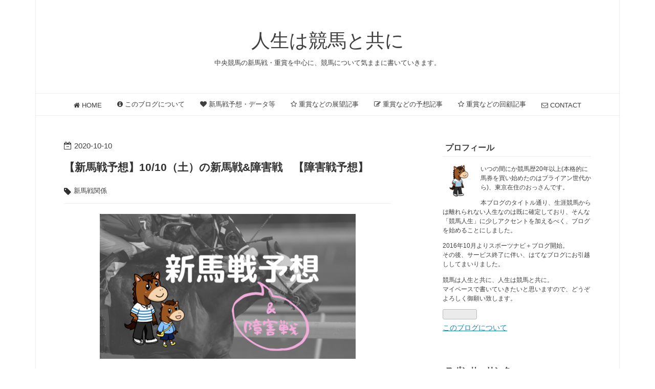

--- FILE ---
content_type: text/html; charset=utf-8
request_url: https://www.umassy.com/entry/2020/10/10/%E3%80%90%E6%96%B0%E9%A6%AC%E6%88%A6%E4%BA%88%E6%83%B3%E3%80%9110/10%EF%BC%88%E5%9C%9F%EF%BC%89%E3%81%AE%E6%96%B0%E9%A6%AC%E6%88%A6%26%E9%9A%9C%E5%AE%B3%E6%88%A6_%E3%80%90%E9%9A%9C%E5%AE%B3%E6%88%A6%E4%BA%88
body_size: 15075
content:
<!DOCTYPE html>
<html
  lang="ja"

data-admin-domain="//blog.hatena.ne.jp"
data-admin-origin="https://blog.hatena.ne.jp"
data-author="umassy"
data-avail-langs="ja en"
data-blog="umassy.hatenadiary.jp"
data-blog-host="umassy.hatenadiary.jp"
data-blog-is-public="1"
data-blog-name="人生は競馬と共に"
data-blog-owner="umassy"
data-blog-show-ads=""
data-blog-show-sleeping-ads=""
data-blog-uri="https://www.umassy.com/"
data-blog-uuid="8599973812322415429"
data-blogs-uri-base="https://www.umassy.com"
data-brand="pro"
data-data-layer="{&quot;hatenablog&quot;:{&quot;admin&quot;:{},&quot;analytics&quot;:{&quot;brand_property_id&quot;:&quot;&quot;,&quot;measurement_id&quot;:&quot;G-5GGKPDF4ZP&quot;,&quot;non_sampling_property_id&quot;:&quot;&quot;,&quot;property_id&quot;:&quot;&quot;,&quot;separated_property_id&quot;:&quot;UA-29716941-21&quot;},&quot;blog&quot;:{&quot;blog_id&quot;:&quot;8599973812322415429&quot;,&quot;content_seems_japanese&quot;:&quot;true&quot;,&quot;disable_ads&quot;:&quot;custom_domain&quot;,&quot;enable_ads&quot;:&quot;false&quot;,&quot;enable_keyword_link&quot;:&quot;true&quot;,&quot;entry_show_footer_related_entries&quot;:&quot;false&quot;,&quot;force_pc_view&quot;:&quot;true&quot;,&quot;is_public&quot;:&quot;true&quot;,&quot;is_responsive_view&quot;:&quot;true&quot;,&quot;is_sleeping&quot;:&quot;true&quot;,&quot;lang&quot;:&quot;ja&quot;,&quot;name&quot;:&quot;\u4eba\u751f\u306f\u7af6\u99ac\u3068\u5171\u306b&quot;,&quot;owner_name&quot;:&quot;umassy&quot;,&quot;uri&quot;:&quot;https://www.umassy.com/&quot;},&quot;brand&quot;:&quot;pro&quot;,&quot;page_id&quot;:&quot;entry&quot;,&quot;permalink_entry&quot;:{&quot;author_name&quot;:&quot;umassy&quot;,&quot;categories&quot;:&quot;\u65b0\u99ac\u6226\u95a2\u4fc2&quot;,&quot;character_count&quot;:3438,&quot;date&quot;:&quot;2020-10-10&quot;,&quot;entry_id&quot;:&quot;26006613638285279&quot;,&quot;first_category&quot;:&quot;\u65b0\u99ac\u6226\u95a2\u4fc2&quot;,&quot;hour&quot;:&quot;6&quot;,&quot;title&quot;:&quot;\u3010\u65b0\u99ac\u6226\u4e88\u60f3\u301110/10\uff08\u571f\uff09\u306e\u65b0\u99ac\u6226&amp;\u969c\u5bb3\u6226\u3000\u3010\u969c\u5bb3\u6226\u4e88\u60f3\u3011&quot;,&quot;uri&quot;:&quot;https://www.umassy.com/entry/2020/10/10/%E3%80%90%E6%96%B0%E9%A6%AC%E6%88%A6%E4%BA%88%E6%83%B3%E3%80%9110/10%EF%BC%88%E5%9C%9F%EF%BC%89%E3%81%AE%E6%96%B0%E9%A6%AC%E6%88%A6%26%E9%9A%9C%E5%AE%B3%E6%88%A6_%E3%80%90%E9%9A%9C%E5%AE%B3%E6%88%A6%E4%BA%88&quot;},&quot;pro&quot;:&quot;pro&quot;,&quot;router_type&quot;:&quot;blogs&quot;}}"
data-device="pc"
data-dont-recommend-pro="false"
data-global-domain="https://hatena.blog"
data-globalheader-color="b"
data-globalheader-type="pc"
data-has-touch-view="1"
data-help-url="https://help.hatenablog.com"
data-hide-header="1"
data-no-suggest-touch-view="1"
data-page="entry"
data-parts-domain="https://hatenablog-parts.com"
data-plus-available="1"
data-pro="true"
data-router-type="blogs"
data-sentry-dsn="https://03a33e4781a24cf2885099fed222b56d@sentry.io/1195218"
data-sentry-environment="production"
data-sentry-sample-rate="0.1"
data-static-domain="https://cdn.blog.st-hatena.com"
data-version="bf9b33cb6c06fe563d48131cfbdaa7"




  data-initial-state="{}"

  >
  <head prefix="og: http://ogp.me/ns# fb: http://ogp.me/ns/fb# article: http://ogp.me/ns/article#">

  

  
  <meta name="viewport" content="width=device-width, initial-scale=1.0" />


  


  

  <meta name="robots" content="max-image-preview:large" />


  <meta charset="utf-8"/>
  <meta http-equiv="X-UA-Compatible" content="IE=7; IE=9; IE=10; IE=11" />
  <title>【新馬戦予想】10/10（土）の新馬戦&amp;障害戦　【障害戦予想】 - 人生は競馬と共に</title>

  
  <link rel="canonical" href="https://www.umassy.com/entry/2020/10/10/%E3%80%90%E6%96%B0%E9%A6%AC%E6%88%A6%E4%BA%88%E6%83%B3%E3%80%9110/10%EF%BC%88%E5%9C%9F%EF%BC%89%E3%81%AE%E6%96%B0%E9%A6%AC%E6%88%A6%26%E9%9A%9C%E5%AE%B3%E6%88%A6_%E3%80%90%E9%9A%9C%E5%AE%B3%E6%88%A6%E4%BA%88"/>



  

<meta itemprop="name" content="【新馬戦予想】10/10（土）の新馬戦&amp;障害戦　【障害戦予想】 - 人生は競馬と共に"/>

  <meta itemprop="image" content="https://cdn.image.st-hatena.com/image/scale/38320634f70ed803bdfd38baa7d253f19a6644d6/backend=imagemagick;version=1;width=1300/https%3A%2F%2Fcdn-ak.f.st-hatena.com%2Fimages%2Ffotolife%2Fu%2Fumassy%2F20200822%2F20200822132720.png"/>


  <meta property="og:title" content="【新馬戦予想】10/10（土）の新馬戦&amp;障害戦　【障害戦予想】 - 人生は競馬と共に"/>
<meta property="og:type" content="article"/>
  <meta property="og:url" content="https://www.umassy.com/entry/2020/10/10/%E3%80%90%E6%96%B0%E9%A6%AC%E6%88%A6%E4%BA%88%E6%83%B3%E3%80%9110/10%EF%BC%88%E5%9C%9F%EF%BC%89%E3%81%AE%E6%96%B0%E9%A6%AC%E6%88%A6%26%E9%9A%9C%E5%AE%B3%E6%88%A6_%E3%80%90%E9%9A%9C%E5%AE%B3%E6%88%A6%E4%BA%88"/>

  <meta property="og:image" content="https://cdn.image.st-hatena.com/image/scale/38320634f70ed803bdfd38baa7d253f19a6644d6/backend=imagemagick;version=1;width=1300/https%3A%2F%2Fcdn-ak.f.st-hatena.com%2Fimages%2Ffotolife%2Fu%2Fumassy%2F20200822%2F20200822132720.png"/>

<meta property="og:image:alt" content="【新馬戦予想】10/10（土）の新馬戦&amp;障害戦　【障害戦予想】 - 人生は競馬と共に"/>
    <meta property="og:description" content="おはようございます、umassyです。もはや、ご挨拶が「お早うございます」で良いのか分からないほど早いですが・・・今日は5時起きです。今から子供たちを叩き起こして、昨夜借りてきたレンタカーに乗せて、とあるところまで遠距離ドライブするわけですが・・・その辺りはtwitter等で追い追い。時間もございませんので、早速参りましょう。台風接近という事で、開幕週からあいにくのお天気もいいところですが・・・土曜日は障害戦2鞍、新馬戦4鞍ですね。 新潟1R障害未勝利 芝2850m 9:50発走 予想・買い目 コメント 新潟4R障害OP 芝2850m 11:25発走 予想・買い目 コメント 京都4R新馬戦 ダ…" />
<meta property="og:site_name" content="人生は競馬と共に"/>

  <meta property="article:published_time" content="2020-10-09T21:00:00Z" />

    <meta property="article:tag" content="新馬戦関係" />
      <meta name="twitter:card"  content="summary_large_image" />
    <meta name="twitter:image" content="https://cdn.image.st-hatena.com/image/scale/38320634f70ed803bdfd38baa7d253f19a6644d6/backend=imagemagick;version=1;width=1300/https%3A%2F%2Fcdn-ak.f.st-hatena.com%2Fimages%2Ffotolife%2Fu%2Fumassy%2F20200822%2F20200822132720.png" />  <meta name="twitter:title" content="【新馬戦予想】10/10（土）の新馬戦&amp;障害戦　【障害戦予想】 - 人生は競馬と共に" />    <meta name="twitter:description" content="おはようございます、umassyです。もはや、ご挨拶が「お早うございます」で良いのか分からないほど早いですが・・・今日は5時起きです。今から子供たちを叩き起こして、昨夜借りてきたレンタカーに乗せて、とあるところまで遠距離ドライブするわけですが・・・その辺りはtwitter等で追い追い。時間もございませんので、早速参りま…" />  <meta name="twitter:app:name:iphone" content="はてなブログアプリ" />
  <meta name="twitter:app:id:iphone" content="583299321" />
  <meta name="twitter:app:url:iphone" content="hatenablog:///open?uri=https%3A%2F%2Fwww.umassy.com%2Fentry%2F2020%2F10%2F10%2F%25E3%2580%2590%25E6%2596%25B0%25E9%25A6%25AC%25E6%2588%25A6%25E4%25BA%2588%25E6%2583%25B3%25E3%2580%259110%2F10%25EF%25BC%2588%25E5%259C%259F%25EF%25BC%2589%25E3%2581%25AE%25E6%2596%25B0%25E9%25A6%25AC%25E6%2588%25A6%26%25E9%259A%259C%25E5%25AE%25B3%25E6%2588%25A6_%25E3%2580%2590%25E9%259A%259C%25E5%25AE%25B3%25E6%2588%25A6%25E4%25BA%2588" />  <meta name="twitter:site" content="@umassy723" />
  
    <meta name="description" content="おはようございます、umassyです。もはや、ご挨拶が「お早うございます」で良いのか分からないほど早いですが・・・今日は5時起きです。今から子供たちを叩き起こして、昨夜借りてきたレンタカーに乗せて、とあるところまで遠距離ドライブするわけですが・・・その辺りはtwitter等で追い追い。時間もございませんので、早速参りましょう。台風接近という事で、開幕週からあいにくのお天気もいいところですが・・・土曜日は障害戦2鞍、新馬戦4鞍ですね。 新潟1R障害未勝利 芝2850m 9:50発走 予想・買い目 コメント 新潟4R障害OP 芝2850m 11:25発走 予想・買い目 コメント 京都4R新馬戦 ダ…" />
    <meta name="google-site-verification" content="google-site-verification=5gh6YkXymB3rwCpjuFNGR9gIHyo2PgoyNGT8E70JMoU" />


  
<script
  id="embed-gtm-data-layer-loader"
  data-data-layer-page-specific="{&quot;hatenablog&quot;:{&quot;blogs_permalink&quot;:{&quot;blog_afc_issued&quot;:&quot;false&quot;,&quot;is_author_pro&quot;:&quot;true&quot;,&quot;entry_afc_issued&quot;:&quot;false&quot;,&quot;is_blog_sleeping&quot;:&quot;true&quot;,&quot;has_related_entries_with_elasticsearch&quot;:&quot;false&quot;}}}"
>
(function() {
  function loadDataLayer(elem, attrName) {
    if (!elem) { return {}; }
    var json = elem.getAttribute(attrName);
    if (!json) { return {}; }
    return JSON.parse(json);
  }

  var globalVariables = loadDataLayer(
    document.documentElement,
    'data-data-layer'
  );
  var pageSpecificVariables = loadDataLayer(
    document.getElementById('embed-gtm-data-layer-loader'),
    'data-data-layer-page-specific'
  );

  var variables = [globalVariables, pageSpecificVariables];

  if (!window.dataLayer) {
    window.dataLayer = [];
  }

  for (var i = 0; i < variables.length; i++) {
    window.dataLayer.push(variables[i]);
  }
})();
</script>

<!-- Google Tag Manager -->
<script>(function(w,d,s,l,i){w[l]=w[l]||[];w[l].push({'gtm.start':
new Date().getTime(),event:'gtm.js'});var f=d.getElementsByTagName(s)[0],
j=d.createElement(s),dl=l!='dataLayer'?'&l='+l:'';j.async=true;j.src=
'https://www.googletagmanager.com/gtm.js?id='+i+dl;f.parentNode.insertBefore(j,f);
})(window,document,'script','dataLayer','GTM-P4CXTW');</script>
<!-- End Google Tag Manager -->











  <link rel="shortcut icon" href="https://www.umassy.com/icon/favicon">
<link rel="apple-touch-icon" href="https://www.umassy.com/icon/touch">
<link rel="icon" sizes="192x192" href="https://www.umassy.com/icon/link">

  

<link rel="alternate" type="application/atom+xml" title="Atom" href="https://www.umassy.com/feed"/>
<link rel="alternate" type="application/rss+xml" title="RSS2.0" href="https://www.umassy.com/rss"/>

  <link rel="alternate" type="application/json+oembed" href="https://hatena.blog/oembed?url=https%3A%2F%2Fwww.umassy.com%2Fentry%2F2020%2F10%2F10%2F%25E3%2580%2590%25E6%2596%25B0%25E9%25A6%25AC%25E6%2588%25A6%25E4%25BA%2588%25E6%2583%25B3%25E3%2580%259110%2F10%25EF%25BC%2588%25E5%259C%259F%25EF%25BC%2589%25E3%2581%25AE%25E6%2596%25B0%25E9%25A6%25AC%25E6%2588%25A6%2526%25E9%259A%259C%25E5%25AE%25B3%25E6%2588%25A6_%25E3%2580%2590%25E9%259A%259C%25E5%25AE%25B3%25E6%2588%25A6%25E4%25BA%2588&amp;format=json" title="oEmbed Profile of 【新馬戦予想】10/10（土）の新馬戦&amp;障害戦　【障害戦予想】"/>
<link rel="alternate" type="text/xml+oembed" href="https://hatena.blog/oembed?url=https%3A%2F%2Fwww.umassy.com%2Fentry%2F2020%2F10%2F10%2F%25E3%2580%2590%25E6%2596%25B0%25E9%25A6%25AC%25E6%2588%25A6%25E4%25BA%2588%25E6%2583%25B3%25E3%2580%259110%2F10%25EF%25BC%2588%25E5%259C%259F%25EF%25BC%2589%25E3%2581%25AE%25E6%2596%25B0%25E9%25A6%25AC%25E6%2588%25A6%2526%25E9%259A%259C%25E5%25AE%25B3%25E6%2588%25A6_%25E3%2580%2590%25E9%259A%259C%25E5%25AE%25B3%25E6%2588%25A6%25E4%25BA%2588&amp;format=xml" title="oEmbed Profile of 【新馬戦予想】10/10（土）の新馬戦&amp;障害戦　【障害戦予想】"/>
  
  <link rel="author" href="http://www.hatena.ne.jp/umassy/">

  

  
      <link rel="preload" href="https://cdn-ak.f.st-hatena.com/images/fotolife/u/umassy/20200822/20200822132720.png" as="image"/>


  
    
<link rel="stylesheet" type="text/css" href="https://cdn.blog.st-hatena.com/css/blog.css?version=bf9b33cb6c06fe563d48131cfbdaa7"/>

    
  <link rel="stylesheet" type="text/css" href="https://usercss.blog.st-hatena.com/blog_style/8599973812322415429/7463a9b406e4ba4d029a0a686f1d9d5d0cdf8ce3"/>
  
  

  

  
<script> </script>

  
<style>
  div#google_afc_user,
  div.google-afc-user-container,
  div.google_afc_image,
  div.google_afc_blocklink {
      display: block !important;
  }
</style>


  

  
    <script type="application/ld+json">{"@context":"http://schema.org","@type":"Article","dateModified":"2020-10-10T06:00:00+09:00","datePublished":"2020-10-10T06:00:00+09:00","description":"おはようございます、umassyです。もはや、ご挨拶が「お早うございます」で良いのか分からないほど早いですが・・・今日は5時起きです。今から子供たちを叩き起こして、昨夜借りてきたレンタカーに乗せて、とあるところまで遠距離ドライブするわけですが・・・その辺りはtwitter等で追い追い。時間もございませんので、早速参りましょう。台風接近という事で、開幕週からあいにくのお天気もいいところですが・・・土曜日は障害戦2鞍、新馬戦4鞍ですね。 新潟1R障害未勝利 芝2850m 9:50発走 予想・買い目 コメント 新潟4R障害OP 芝2850m 11:25発走 予想・買い目 コメント 京都4R新馬戦 ダ…","headline":"【新馬戦予想】10/10（土）の新馬戦\u0026障害戦 【障害戦予想】","image":["https://cdn-ak.f.st-hatena.com/images/fotolife/u/umassy/20200822/20200822132720.png"],"mainEntityOfPage":{"@id":"https://www.umassy.com/entry/2020/10/10/%E3%80%90%E6%96%B0%E9%A6%AC%E6%88%A6%E4%BA%88%E6%83%B3%E3%80%9110/10%EF%BC%88%E5%9C%9F%EF%BC%89%E3%81%AE%E6%96%B0%E9%A6%AC%E6%88%A6%26%E9%9A%9C%E5%AE%B3%E6%88%A6_%E3%80%90%E9%9A%9C%E5%AE%B3%E6%88%A6%E4%BA%88","@type":"WebPage"}}</script>

  

  <script async src="//pagead2.googlesyndication.com/pagead/js/adsbygoogle.js"></script>
<script>
  (adsbygoogle = window.adsbygoogle || []).push({
    google_ad_client: "ca-pub-1929956568032341",
    enable_page_level_ads: true
  });
</script>


  

</head>

  <body class="page-entry enable-top-editarea enable-bottom-editarea category-新馬戦関係 globalheader-off globalheader-ng-enabled">
    

<div id="globalheader-container"
  data-brand="hatenablog"
  style="display: none"
  >
  <iframe id="globalheader" height="37" frameborder="0" allowTransparency="true"></iframe>
</div>


  
  
  

  <div id="container">
    <div id="container-inner">
      <header id="blog-title" data-brand="hatenablog">
  <div id="blog-title-inner" >
    <div id="blog-title-content">
      <h1 id="title"><a href="https://www.umassy.com/">人生は競馬と共に</a></h1>
      
        <h2 id="blog-description">中央競馬の新馬戦・重賞を中心に、競馬について気ままに書いていきます。</h2>
      
    </div>
  </div>
</header>

      
  <div id="top-editarea">
    <nav id="gnav">
	<div class="gnav-inner" id="menu-scroll">
		<div class="menu"><a href="http://www.umassy.com/"><i class="fa fa-home" aria-hidden="true"></i> HOME</a></div>
    <div class="menu"><a href="http://www.umassy.com/entry/2016/01/01/000000_2"><i class="fa fa-info-circle" aria-hidden="true"></i> このブログについて</a></div>
    <div class="menu"><a href="http://www.umassy.com/archive/category/%E6%96%B0%E9%A6%AC%E6%88%A6%E9%96%A2%E4%BF%82"><i class="fa fa-heart" aria-hidden="true"></i> 新馬戦予想・データ等</a></div>
        <div class="menu"><a href="http://www.umassy.com/archive/category/%E3%83%AC%E3%83%BC%E3%82%B9%E5%B1%95%E6%9C%9B"><i class="fa fa-star-o" aria-hidden="true"></i> 重賞などの展望記事</a></div>
    <div class="menu"><a href="http://www.umassy.com/archive/category/%E3%83%AC%E3%83%BC%E3%82%B9%E4%BA%88%E6%83%B3"><i class="fa fa-pencil-square-o" aria-hidden="true"></i> 重賞などの予想記事</a></div>
    <div class="menu"><a href="http://www.umassy.com/archive/category/%E3%83%AC%E3%83%BC%E3%82%B9%E5%9B%9E%E9%A1%A7"><i class="fa fa-star-o" aria-hidden="true"></i> 重賞などの回顧記事</a></div>
    <div class="menu"><a href="http://www.umassy.com/entry/2016/01/01/000000"><i class="fa fa-envelope-o" aria-hidden="true"></i> CONTACT</a></div>
	</div>
</nav>
  </div>


      
      




<div id="content" class="hfeed"
  
  >
  <div id="content-inner">
    <div id="wrapper">
      <div id="main">
        <div id="main-inner">
          

          



          
  
  <!-- google_ad_section_start -->
  <!-- rakuten_ad_target_begin -->
  
  
  

  

  
    
      
        <article class="entry hentry test-hentry js-entry-article date-first autopagerize_page_element chars-3600 words-200 mode-html entry-odd" id="entry-26006613638285279" data-keyword-campaign="" data-uuid="26006613638285279" data-publication-type="entry">
  <div class="entry-inner">
    <header class="entry-header">
  
    <div class="date entry-date first">
    <a href="https://www.umassy.com/archive/2020/10/10" rel="nofollow">
      <time datetime="2020-10-09T21:00:00Z" title="2020-10-09T21:00:00Z">
        <span class="date-year">2020</span><span class="hyphen">-</span><span class="date-month">10</span><span class="hyphen">-</span><span class="date-day">10</span>
      </time>
    </a>
      </div>
  <h1 class="entry-title">
  <a href="https://www.umassy.com/entry/2020/10/10/%E3%80%90%E6%96%B0%E9%A6%AC%E6%88%A6%E4%BA%88%E6%83%B3%E3%80%9110/10%EF%BC%88%E5%9C%9F%EF%BC%89%E3%81%AE%E6%96%B0%E9%A6%AC%E6%88%A6%26%E9%9A%9C%E5%AE%B3%E6%88%A6_%E3%80%90%E9%9A%9C%E5%AE%B3%E6%88%A6%E4%BA%88" class="entry-title-link bookmark">【新馬戦予想】10/10（土）の新馬戦&amp;障害戦　【障害戦予想】</a>
</h1>

  
  

  <div class="entry-categories categories">
    
    <a href="https://www.umassy.com/archive/category/%E6%96%B0%E9%A6%AC%E6%88%A6%E9%96%A2%E4%BF%82" class="entry-category-link category-新馬戦関係">新馬戦関係</a>
    
  </div>


  
  <div class="customized-header">
    <div class="entry-header-html"><style>
div #breadcrumb div {
    display: inline;
    font-size: 13px;
}
</style>
<div id="breadcrumb" class='notHierarchy'></div></div>
  </div>


  

</header>

    


    <div class="entry-content hatenablog-entry">
  
    <p><img src="https://cdn-ak.f.st-hatena.com/images/fotolife/u/umassy/20200822/20200822132720.png" alt="f:id:umassy:20200822132720p:plain" title="f:id:umassy:20200822132720p:plain" class="hatena-fotolife" itemprop="image" /></p>
<p>おはようございます、<span style="color: #cc00cc;"><strong>umassy</strong></span>です。<br /><br />もはや、ご挨拶が「お早うございます」で良いのか分からないほど早いですが・・・今日は5時起きです。<br />今から子供たちを叩き起こして、昨夜借りてきたレンタカーに乗せて、とあるところまで遠距離ドライブするわけですが・・・その辺りはtwitter等で追い追い。<br /><br />時間もございませんので、早速参りましょう。<br />台風接近という事で、開幕週からあいにくのお天気もいいところですが・・・土曜日は障害戦2鞍、新馬戦4鞍ですね。</p>
<ul class="table-of-contents">
    <li><a href="#新潟1R障害未勝利-芝2850m-950発走">新潟1R障害未勝利 芝2850m 9:50発走</a><ul>
            <li><a href="#予想買い目">予想・買い目</a></li>
            <li><a href="#コメント">コメント</a></li>
        </ul>
    </li>
    <li><a href="#新潟4R障害OP-芝2850m-1125発走">新潟4R障害OP 芝2850m 11:25発走</a><ul>
            <li><a href="#予想買い目-1">予想・買い目</a></li>
            <li><a href="#コメント-1">コメント</a></li>
        </ul>
    </li>
    <li><a href="#京都4R新馬戦-ダ1200m-1135発走">京都4R新馬戦 ダ1200m 11:35発走</a><ul>
            <li><a href="#予想買い目-2">予想・買い目</a></li>
            <li><a href="#コメント-2">コメント</a></li>
        </ul>
    </li>
    <li><a href="#東京4R新馬戦-ダ1600m-1145発走">東京4R新馬戦 ダ1600m 11:45発走</a><ul>
            <li><a href="#予想買い目-3">予想・買い目</a></li>
            <li><a href="#コメント-3">コメント</a></li>
        </ul>
    </li>
    <li><a href="#京都5R新馬戦-芝1600m-1225発走">京都5R新馬戦 芝1600m 12:25発走</a><ul>
            <li><a href="#予想買い目-4">予想・買い目</a></li>
            <li><a href="#コメント-4">コメント</a></li>
        </ul>
    </li>
    <li><a href="#東京5R新馬戦-芝1600m-1235発走">東京5R新馬戦 芝1600m 12:35発走</a><ul>
            <li><a href="#予想買い目-5">予想・買い目</a></li>
            <li><a href="#コメント-5">コメント</a></li>
        </ul>
    </li>
</ul>
<h3 id="新潟1R障害未勝利-芝2850m-950発走">新潟1R障害未勝利 芝2850m 9:50発走</h3>
<h4 id="予想買い目">予想・買い目</h4>
<p>◎ ④モザイク<br />○ ⑥エミーリオ<br />▲ ⑨ヨコスカダンディー<br />☆ ⑬アマゾニカ<br />△ ①ハーツフェルト<br />　 ②シゲルメイオウセイ<br />　 ③モサ<br />　 ⑫ヤマカツグレース</p>
<p><strong><span style="color: #0000cc;">3連複 ④－印の各馬＋○▲☆（計22点）</span></strong></p>
<h4 id="コメント">コメント</h4>
<p>正直、あまりレベルが高いとは言い難いメンバーで難解ですね。<br />前走時も本命を打って、そして裏切られた④モザイク、⑥エミーリオが1・2番人気なのも何となーく嫌な感じではあるのですが・・・<br /><br />改めてということで、④モザイク本命です。<br />置き障害に戻る点と、高田潤騎手が続けて乗ってくれる点でこちらを上に取りましたが、このコースだけにどこから動いて行けるかがポイントでしょうね。<br /><br /><br />対抗が⑥エミーリオで、ちょっと前走の負け方が悪すぎて・・・半信半疑ながら、実績もある新潟に戻って改めて。<br />叩きながら調子は上がっているようですので、今回はキッチリ走って欲しいですね。<br /><br /><br />新潟は雨の影響が無さそうなのですが、つい最近まで開催があって、開幕週とは言えそこまで速い馬場にはならないでしょうから⑨ヨコスカダンディーが3番手で、穴で休み明けの前走変わり身を見せた⑬アマゾニカ。<br /><br />以下印の通りですが、初障害馬では断然⑫ヤマカツグレースに注目ですね。<br />7/9ということでずいぶん間が開いたのですが、障害試験の評価も高かった（そして95.7秒という物凄い時計ですね）ようですし、平地脚に初障害馬の成績が良い熊沢騎手も加味すれば、この馬から入るのも全然ありです。<br /><br />逆に、⑪ジェシーは典型的な「名前だけで売れている障害初戦馬」。<br />もちろん来るかもしれないですし買い方は自由ですが、私はいつも言っているように、この手の馬は常に消しです。</p>
<p> </p>
<h3 id="新潟4R障害OP-芝2850m-1125発走">新潟4R障害OP 芝2850m 11:25発走</h3>
<h4 id="予想買い目-1">予想・買い目</h4>
<p>◎ ⑭メイショウゴウリキ<br />○ ①ダノンロッソ<br />▲ ⑩マーニ<br />☆ ⑪プレシャスタイム<br />△ ⑤ファイアプルーフ<br />　 ⑥グランソード<br />　 ⑦シングルアップ<br />　 ⑧フィスキオ<br />　 ⑬タイセイアプローズ<br /><strong><span style="color: #0000cc;">3連複 ⑭－印の各馬＋○▲☆（計29点）</span></strong> </p>
<h4 id="コメント-1">コメント</h4>
<p>毎度ながら苦手な障害OPなので遊び程度ですが、このレースに関しては⑭メイショウゴウリキ本命という事でちょっと力が入りますかね。<br />前走の時計で走れれば今回も馬券はまず外さないはずで、大外枠に入ってしまいましたが、逆にスムーズに先行出来て良いかもしれません。<br /><br /><br />久々、手術明けがどうかですが新潟巧者①ダノンロッソ、休み明けですが調教良く新潟実績もある⑩マーニ、新潟で良い競馬が続いている⑪プレシャスタイム中心で印の通り。<br /><br />⑦シングルアップは森騎手とは言え売れすぎな気がしますので、ほぼ均等買いでトリガミ上等という感じで。</p>
<p> </p>
<h3 id="京都4R新馬戦-ダ1200m-1135発走">京都4R新馬戦 ダ1200m 11:35発走</h3>
<h4 id="予想買い目-2">予想・買い目</h4>
<p>◎ ⑭エイユーストロング<br />○ ⑪ディオスクーロイ<br />▲ ⑯ナムラゴロー<br />△ ①グリントスター<br />　 ②レスールドマカロン<br />　 ③ウォーターパフィン<br />　 ⑫ボニンブルー</p>
<p><strong><span style="color: #0000cc;">3連複 ⑭－印の各馬○▲☆（15点） </span></strong></p>
<h4 id="コメント-2">コメント</h4>
<p>控えめに言っても酷いメンバーですね・・・<br />ただでさえ道悪競馬か最悪中止という状況ですし、ここはごく軽く。<br /><br />外の偶数ゲート、ダノンレジェンド産駒、鈴木孝志厩舎にダート新馬戦では信頼度が高い松山騎手の⑭エイユーストロング本命です。<br /><br />後は印の通り、買えそうな馬を押さえて。<br />こんなレースに限って万馬券が当たったりする傾向がある気もしますので、密かに期待しつつもレートはミニマムです。</p>
<p> </p>
<h3 id="東京4R新馬戦-ダ1600m-1145発走">東京4R新馬戦 ダ1600m 11:45発走</h3>
<h4 id="予想買い目-3">予想・買い目</h4>
<p>◎ ⑦タピテール<br />○ ⑩ディールクルム<br />▲ ⑫タケルペガサス<br />△ ④アポログランツ<br />　 ⑥ワイディドゥバイ<br />　 ⑧プレイイットラウド<br />　 ⑭ヴィオマージュ<br />　 ⑮ゴールドブリーズ<br />　 ⑯ドナリノ<br /><strong><span style="color: #0000cc;">3連複 ⑦－印の各馬（28点） </span></strong></p>
<h4 id="コメント-3">コメント</h4>
<p>ここは本命が10秒で決まってTapit産駒⑦タピテールですね。<br />マイル以下のダート新馬戦では過去7頭が出走して【5 0 1 1】、この馬自身好仕上がりで何ひとつ不安要素無し。<br />3連複の軸としてはかなり堅いと見ています。<br /><br /><br />本来なら相手は①エコロファルコン1点なのですが・・・最悪の①番枠。<br />どうしようか迷いましたが、印をつけた結果、相手が9点になってしまい「マイルール」で決めている3連複1頭軸流しの買い目をオーバーしてしまうこともあり、人気にもなるでしょうから消してしまいました。<br /><br />替わって、外目で仕上がり良さそうなところを中心に、⑩ディールクルム、⑫タケルペガサス本線で以下印の通りです。<br /><br /></p>
<h3 id="京都5R新馬戦-芝1600m-1225発走">京都5R新馬戦 芝1600m 12:25発走</h3>
<h4 id="予想買い目-4">予想・買い目</h4>
<p>◎ ③プレジャジンク<br />○ ⑤ディヴァインラヴ<br />▲ ⑩モデュロール<br />☆ ⑭マテンロウガイア<br />△ ①ケイカイ<br />　 ⑦アールドヴィーヴル<br />　 ⑧タガノスペルノヴァ<br />　 ⑪ルリオウ<br /><strong><span style="color: #0000cc;">3連複 ③－印の各馬＋○▲☆（計22点） </span></strong></p>
<h4 id="コメント-4">コメント</h4>
<p>ここも意外とメンバー揃わなかったなと言う印象ですが、ほぼエピファネイア産駒と言うだけの理由で③プレジャジンクに期待しました。<br />母父に入っても道悪巧者なアグネスタキオンが母父ですし、調教もまずまず。<br /><br />ちょっと内枠に入ってしまいましたが、 ゲートも速いという話ですのでむしろ良いかもしれません。<br /><br /><br />同じくエピファネイア産駒⑤ディヴァインラヴ、モーリス産駒の牡馬ですが⑩モデュロールに道悪がプラスになりそうな⑭マテンロウガイアまでが本線です。<br /><br /><br /></p>
<h3 id="東京5R新馬戦-芝1600m-1235発走">東京5R新馬戦 芝1600m 12:35発走</h3>
<h4 id="予想買い目-5">予想・買い目</h4>
<p>◎ ⑬シルバースピリット<br />○ ⑪セラフィナイト<br />▲ ⑯アルジェントステラ<br />△ ①ルーマーミル<br />　 ③ファインディーヴァ<br />　 ⑦キヨラ<br />　 ⑰パッドゥラパン<br />　 ⑱スノーハレーション<br /><strong><span style="color: #0000cc;">3連複 ⑬－印の各馬（21点） </span></strong></p>
<h4 id="コメント-5">コメント</h4>
<p>ここはノーザン外厩4頭ということでまずは注目したいところですが、中でも調教1番の⑪セラフィナイトの扱いが非常に難しいですね。<br />ルーラーシップ産駒ですし、ちょっと不安な面もあるのでここは無難に⑬シルバースピリットから。<br /><br />セラフィナイトは対抗に留めて、モーリス産駒ですが牝馬で馬格もない分新馬戦から動けそうな⑯アルジェントステラを中心に、このレースは堅めの予想なのですが1頭くらい人気薄が絡んでくれれば…という買い方です。</p>
<p>～ ☆ ～ ☆ ～ ☆ ～ ☆ ～ ☆ ～ ☆ ～ ☆ ～</p>
<p>ということで、やはり最後は駆け足になってしまいましたが・・・今日は以上で。<br />開幕週＋道悪競馬という、個人的に嫌いたい条件が重なってしまって今日は馬券は光目なのですが、3頭ほど。<br /><br />東京2R、POG馬グアドループももちろん期待ですが、出資馬で新馬戦頑張って2着に粘ってくれたことで3連単20万馬券を的中できた<strong><span style="color: #d32f2f;">⑤レッドルーベンス</span></strong>。<br />東京3R、マイルの新馬戦の時点で「距離短縮で期待したい」とコメントしたのにあろうことか2戦目に18を使ってきた<strong><span style="color: #d32f2f;">⑬スズノナデシコ</span></strong>は待望の距離短縮に道悪も良さそうで。<br /><br />そして、転入初戦で3番人気想定ということでかなり美味しいオッズで買えそうな京都8Rの<strong><span style="color: #d32f2f;">⑭デュアルキャリアー</span></strong>を注目馬として挙げておきます。<br /><br />ちなみに東京メインは買うかどうか分かりませんが、バゴ産駒で道悪バッチ来いと勝手に思い込んでいるPOG馬⑨ステラベローチェを全力で応援です。<br /><br /><br />それでは。<br />雨の中の超・長距離ドライブとなりますが、安全運転で行って参ります。<br /><br />最後までお読みいただき、誠にありがとうございました。</p>
    
    




    

  
</div>

    
  <footer class="entry-footer">
    
    <div class="entry-tags-wrapper">
  <div class="entry-tags">  </div>
</div>

    <p class="entry-footer-section track-inview-by-gtm" data-gtm-track-json="{&quot;area&quot;: &quot;finish_reading&quot;}">
  <span class="author vcard"><span class="fn" data-load-nickname="1" data-user-name="umassy" >umassy</span></span>
  <span class="entry-footer-time"><a href="https://www.umassy.com/entry/2020/10/10/%E3%80%90%E6%96%B0%E9%A6%AC%E6%88%A6%E4%BA%88%E6%83%B3%E3%80%9110/10%EF%BC%88%E5%9C%9F%EF%BC%89%E3%81%AE%E6%96%B0%E9%A6%AC%E6%88%A6%26%E9%9A%9C%E5%AE%B3%E6%88%A6_%E3%80%90%E9%9A%9C%E5%AE%B3%E6%88%A6%E4%BA%88"><time data-relative datetime="2020-10-09T21:00:00Z" title="2020-10-09T21:00:00Z" class="updated">2020-10-10 06:00</time></a></span>
  
  
  
</p>

    
  <div
    class="hatena-star-container"
    data-hatena-star-container
    data-hatena-star-url="https://www.umassy.com/entry/2020/10/10/%E3%80%90%E6%96%B0%E9%A6%AC%E6%88%A6%E4%BA%88%E6%83%B3%E3%80%9110/10%EF%BC%88%E5%9C%9F%EF%BC%89%E3%81%AE%E6%96%B0%E9%A6%AC%E6%88%A6%26%E9%9A%9C%E5%AE%B3%E6%88%A6_%E3%80%90%E9%9A%9C%E5%AE%B3%E6%88%A6%E4%BA%88"
    data-hatena-star-title="【新馬戦予想】10/10（土）の新馬戦&amp;障害戦　【障害戦予想】"
    data-hatena-star-variant="profile-icon"
    data-hatena-star-profile-url-template="https://blog.hatena.ne.jp/{username}/"
  ></div>


    
<div class="social-buttons">
  
  
    <div class="social-button-item">
      <a href="https://b.hatena.ne.jp/entry/s/www.umassy.com/entry/2020/10/10/%E3%80%90%E6%96%B0%E9%A6%AC%E6%88%A6%E4%BA%88%E6%83%B3%E3%80%9110/10%EF%BC%88%E5%9C%9F%EF%BC%89%E3%81%AE%E6%96%B0%E9%A6%AC%E6%88%A6%26%E9%9A%9C%E5%AE%B3%E6%88%A6_%E3%80%90%E9%9A%9C%E5%AE%B3%E6%88%A6%E4%BA%88" class="hatena-bookmark-button" data-hatena-bookmark-url="https://www.umassy.com/entry/2020/10/10/%E3%80%90%E6%96%B0%E9%A6%AC%E6%88%A6%E4%BA%88%E6%83%B3%E3%80%9110/10%EF%BC%88%E5%9C%9F%EF%BC%89%E3%81%AE%E6%96%B0%E9%A6%AC%E6%88%A6%26%E9%9A%9C%E5%AE%B3%E6%88%A6_%E3%80%90%E9%9A%9C%E5%AE%B3%E6%88%A6%E4%BA%88" data-hatena-bookmark-layout="vertical-balloon" data-hatena-bookmark-lang="ja" title="この記事をはてなブックマークに追加"><img src="https://b.st-hatena.com/images/entry-button/button-only.gif" alt="この記事をはてなブックマークに追加" width="20" height="20" style="border: none;" /></a>
    </div>
  
  
    <div class="social-button-item">
      <div class="fb-share-button" data-layout="box_count" data-href="https://www.umassy.com/entry/2020/10/10/%E3%80%90%E6%96%B0%E9%A6%AC%E6%88%A6%E4%BA%88%E6%83%B3%E3%80%9110/10%EF%BC%88%E5%9C%9F%EF%BC%89%E3%81%AE%E6%96%B0%E9%A6%AC%E6%88%A6%26%E9%9A%9C%E5%AE%B3%E6%88%A6_%E3%80%90%E9%9A%9C%E5%AE%B3%E6%88%A6%E4%BA%88"></div>
    </div>
  
  
    
    
    <div class="social-button-item">
      <a
          class="entry-share-button entry-share-button-twitter test-share-button-twitter"
          href="https://x.com/intent/tweet?text=%E3%80%90%E6%96%B0%E9%A6%AC%E6%88%A6%E4%BA%88%E6%83%B3%E3%80%9110%2F10%EF%BC%88%E5%9C%9F%EF%BC%89%E3%81%AE%E6%96%B0%E9%A6%AC%E6%88%A6%26%E9%9A%9C%E5%AE%B3%E6%88%A6%E3%80%80%E3%80%90%E9%9A%9C%E5%AE%B3%E6%88%A6%E4%BA%88%E6%83%B3%E3%80%91+-+%E4%BA%BA%E7%94%9F%E3%81%AF%E7%AB%B6%E9%A6%AC%E3%81%A8%E5%85%B1%E3%81%AB&amp;url=https%3A%2F%2Fwww.umassy.com%2Fentry%2F2020%2F10%2F10%2F%25E3%2580%2590%25E6%2596%25B0%25E9%25A6%25AC%25E6%2588%25A6%25E4%25BA%2588%25E6%2583%25B3%25E3%2580%259110%2F10%25EF%25BC%2588%25E5%259C%259F%25EF%25BC%2589%25E3%2581%25AE%25E6%2596%25B0%25E9%25A6%25AC%25E6%2588%25A6%2526%25E9%259A%259C%25E5%25AE%25B3%25E6%2588%25A6_%25E3%2580%2590%25E9%259A%259C%25E5%25AE%25B3%25E6%2588%25A6%25E4%25BA%2588"
          title="X（Twitter）で投稿する"
        ></a>
    </div>
  
  
    <div class="social-button-item">
      
      <a href="http://www.tumblr.com/share" data-hatenablog-tumblr-share-button data-share-url="https://www.umassy.com/entry/2020/10/10/%E3%80%90%E6%96%B0%E9%A6%AC%E6%88%A6%E4%BA%88%E6%83%B3%E3%80%9110/10%EF%BC%88%E5%9C%9F%EF%BC%89%E3%81%AE%E6%96%B0%E9%A6%AC%E6%88%A6%26%E9%9A%9C%E5%AE%B3%E6%88%A6_%E3%80%90%E9%9A%9C%E5%AE%B3%E6%88%A6%E4%BA%88" data-share-title="【新馬戦予想】10/10（土）の新馬戦&amp;障害戦　【障害戦予想】 - 人生は競馬と共に" title="Share on Tumblr" style="display:inline-block; text-indent:-9999px; overflow:hidden; width:81px; height:20px; background:url('https://platform.tumblr.com/v1/share_1.png') top left no-repeat transparent; vertical-align: top;">Share on Tumblr</a>
    </div>
  
  
    <span>
      <div class="line-it-button" style="display: none;" data-type="share-e" data-lang="ja" ></div>
      <script src="//scdn.line-apps.com/n/line_it/thirdparty/loader.min.js" async="async" defer="defer" ></script>
    </span>
  
  
  
  
</div>

    

    <div class="customized-footer">
      

        

        
        
  <div class="entry-footer-html"><div style="padding: 0; margin: 0 auto; width: 100%; height: auto; overflow: hidden;">
<p style="padding: 0; margin: 0; max-width: 200px; height:auto; overflow: hidden; float:
left;"><font size="1">Umamob(ウマモブ)|競馬予想まとめ</font></p>
<a href="https://umamob.m-o-blog.com/?umassy.com" target="_blank" rel="noopener noreferrer">
<br clear="left">
<img src="https://umamob.m-o-blog.com/wp-content/uploads/2020/01/uma1.png" alt=""
style="width: 100%; height: auto; max-width: 200px; float: left;">
</a></div>



<div id="my-footer">
<p style="text-align: center; font-size: 75%;">スポンサーリンク</p>
<table class="table-css">
<tr>
<td class="td-css"><script async src="//pagead2.googlesyndication.com/pagead/js/adsbygoogle.js"></script>
<!-- PCレクタングル記事下1 -->
<ins class="adsbygoogle mobile"
     style="display:inline-block;width:300px;height:250px"
     data-ad-client="ca-pub-1929956568032341"
     data-ad-slot="9969767672"></ins>
<script>
(adsbygoogle = window.adsbygoogle || []).push({});
</script></td>
<td class="td-css"><script async src="//pagead2.googlesyndication.com/pagead/js/adsbygoogle.js"></script>
<!-- PCレクタングル記事下2 -->
<ins class="adsbygoogle mobile"
     style="display:inline-block;width:300px;height:250px"
     data-ad-client="ca-pub-1929956568032341"
     data-ad-slot="9802246712"></ins>
<script>
(adsbygoogle = window.adsbygoogle || []).push({});
</script></td>
</tr>
</table>
<script async src="//pagead2.googlesyndication.com/pagead/js/adsbygoogle.js"></script>
<!-- スマホレスポンシブ記事下 -->
<ins class="adsbygoogle widedisplay"
     style="display:block"
     data-ad-client="ca-pub-1929956568032341"
     data-ad-slot="7563096185"
     data-ad-format="auto"></ins>
<script>
(adsbygoogle = window.adsbygoogle || []).push({});
</script>
</div>
<script>
var myFooter=document.getElementById("my-footer");
var temp=myFooter.cloneNode(true);
myFooter.parentNode.removeChild(myFooter);
document.getElementsByClassName("entry-content")[0].appendChild(temp);
</script>

<!-- START v1.02 params=[insentense-adsense,U,,,1,,before,hide,,,true,広告禁止] from http://uxlayman.hatenablog.com/entry/2017/01/26/insentenseform -->
<script>
var adsenseCode = (function () {/*

<script async src="//pagead2.googlesyndication.com/pagead/js/adsbygoogle.js"></scrip>
<ins class="adsbygoogle"
     style="display:block; text-align:center;"
     data-ad-layout="in-article"
     data-ad-format="fluid"
     data-ad-client="ca-pub-1929956568032341"
     data-ad-slot="7481757943"></ins>
<script>
     (adsbygoogle = window.adsbygoogle || []).push({});
</scrip>


*/}).toString().match(/\/\*([^]*)\*\//)[1].replace(/scrip>/g, 'script>');

addEventListener("DOMContentLoaded", function() {

    if ($('meta[property="article:tag"][content="広告禁止"]').size() > 0) {
        return;
    }

    var $targetElements = $('.entry-content h3');
    var $target = $targetElements.eq(0);
    if ($target.size() > 0) {
        $target.before($('.insentense-adsense'));
        $('.insentense-adsense').html(adsenseCode);
    }

}, false);
</script>
<div class="insentense-adsense"></div>
<!-- END v1.02 from http://uxlayman.hatenablog.com/entry/2017/01/26/insentenseform --></div>


      
    </div>
    
  <div class="comment-box js-comment-box">
    
    <ul class="comment js-comment">
      <li class="read-more-comments" style="display: none;"><a>もっと読む</a></li>
    </ul>
    
      <a class="leave-comment-title js-leave-comment-title">コメントを書く</a>
    
  </div>

  </footer>

  </div>
</article>

      
      
    
  

  
  <!-- rakuten_ad_target_end -->
  <!-- google_ad_section_end -->
  
  
  
  <div class="pager pager-permalink permalink">
    
      
      <span class="pager-prev">
        <a href="https://www.umassy.com/entry/2020/10/11/%E3%80%90%E6%96%B0%E9%A6%AC%E6%88%A6%E4%BA%88%E6%83%B3%E3%80%9110/11%EF%BC%88%E6%97%A5%EF%BC%89%E3%81%AE%E6%96%B0%E9%A6%AC%E6%88%A6%E3%83%BB%E9%9A%9C%E5%AE%B3%E6%88%A6_%E8%B6%85%E7%B0%A1%E6%98%93%E7%89%88" rel="prev">
          <span class="pager-arrow">&laquo; </span>
          【新馬戦予想】10/11（日）の新馬戦・障害…
        </a>
      </span>
    
    
      
      <span class="pager-next">
        <a href="https://www.umassy.com/entry/2020/10/07/%E3%80%90%E5%9C%B0%E6%96%B9%E9%87%8D%E8%B3%9E%E4%BA%88%E6%83%B3%E3%80%91%E6%9D%B1%E4%BA%AC%E7%9B%832020%E3%81%AE%E4%BA%88%E6%83%B3_%E3%83%96%E3%83%AB%E3%83%89%E3%83%83%E3%82%B0%E3%83%9C%E3%82%B9%E3%81%AE" rel="next">
          【地方重賞予想】東京盃2020の予想　ブル…
          <span class="pager-arrow"> &raquo;</span>
        </a>
      </span>
    
  </div>


  



        </div>
      </div>

      <aside id="box1">
  <div id="box1-inner">
  </div>
</aside>

    </div><!-- #wrapper -->

    
<aside id="box2">
  
  <div id="box2-inner">
    
      

<div class="hatena-module hatena-module-profile">
  <div class="hatena-module-title">
    プロフィール
  </div>
  <div class="hatena-module-body">
    
    <a href="https://www.umassy.com/about" class="profile-icon-link">
      <img src="https://cdn.profile-image.st-hatena.com/users/umassy/profile.png?1581401019"
      alt="id:umassy" class="profile-icon" />
    </a>
    

    

    

    
    <div class="profile-description">
      <p>いつの間にか競馬歴20年以上(本格的に馬券を買い始めたのはブライアン世代から)、東京在住のおっさんです。</p><p>本ブログのタイトル通り、生涯競馬からは離れられない人生なのは既に確定しており、そんな「競馬人生」に少しアクセントを加えるべく、ブログを始めることにしました。</p><p>2016年10月よりスポーツナビ＋ブログ開始。<br />
その後、サービス終了に伴い、はてなブログにお引越ししてまいりました。</p><p>競馬は人生と共に、人生は競馬と共に。<br />
マイペースで書いていきたいと思いますので、どうぞよろしく御願い致します。</p>

    </div>
    

    
      <div class="hatena-follow-button-box btn-subscribe js-hatena-follow-button-box"
  
  >

  <a href="#" class="hatena-follow-button js-hatena-follow-button">
    <span class="subscribing">
      <span class="foreground">読者です</span>
      <span class="background">読者をやめる</span>
    </span>
    <span class="unsubscribing" data-track-name="profile-widget-subscribe-button" data-track-once>
      <span class="foreground">読者になる</span>
      <span class="background">読者になる</span>
    </span>
  </a>
  <div class="subscription-count-box js-subscription-count-box">
    <i></i>
    <u></u>
    <span class="subscription-count js-subscription-count">
    </span>
  </div>
</div>

    

    

    <div class="profile-about">
      <a href="https://www.umassy.com/about">このブログについて</a>
    </div>

  </div>
</div>

    
      
<div class="hatena-module hatena-module-html">
    <div class="hatena-module-title">スポンサーリンク</div>
  <div class="hatena-module-body">
    <script async src="//pagead2.googlesyndication.com/pagead/js/adsbygoogle.js"></script>
<!-- -->
<ins class="adsbygoogle"
     style="display:block"
     data-ad-client="ca-pub-1929956568032341"
     data-ad-slot="4650746989"
     data-ad-format="auto"></ins>
<script>
(adsbygoogle = window.adsbygoogle || []).push({});
</script>
  </div>
</div>

    
      <div class="hatena-module hatena-module-links">
  <div class="hatena-module-title">
    リンク
  </div>
  <div class="hatena-module-body">
    <ul class="hatena-urllist">
      
        <li>
          <a href="https://www.torajiro-keiba.com/">とらじろさんブログ</a>
        </li>
      
        <li>
          <a href="https://www.nunununonu.com/">ぬぬぬのぬさんブログ</a>
        </li>
      
        <li>
          <a href="https://twitter.com/umassy723">umassyツイッター</a>
        </li>
      
        <li>
          <a href="http://hatenablog.com/">はてなブログトップ</a>
        </li>
      
    </ul>
  </div>
</div>

    
      <div class="hatena-module hatena-module-recent-entries ">
  <div class="hatena-module-title">
    <a href="https://www.umassy.com/archive">
      最新記事
    </a>
  </div>
  <div class="hatena-module-body">
    <ul class="recent-entries hatena-urllist ">
  
  
    
    <li class="urllist-item recent-entries-item">
      <div class="urllist-item-inner recent-entries-item-inner">
        
          
                      <div class="urllist-date-link recent-entries-date-link">
  <a href="https://www.umassy.com/archive/2025/06/05" rel="nofollow">
    <time datetime="2025-06-05T10:54:41Z" title="2025年6月5日">
      2025-06-05
    </time>
  </a>
</div>

          <a href="https://www.umassy.com/entry/2025/06/05/195441" class="urllist-title-link recent-entries-title-link  urllist-title recent-entries-title">【新馬戦データ】2024-25シーズン振り返りをごく簡単に。【お久しぶりです！】</a>




          
                      <div class="urllist-categories recent-entries-categories">    <a class="urllist-category-link recent-entries-category-link category-新馬戦関係" href="https://www.umassy.com/archive/category/%E6%96%B0%E9%A6%AC%E6%88%A6%E9%96%A2%E4%BF%82">
      新馬戦関係
    </a>
</div>


                </div>
    </li>
  
    
    <li class="urllist-item recent-entries-item">
      <div class="urllist-item-inner recent-entries-item-inner">
        
          
                      <div class="urllist-date-link recent-entries-date-link">
  <a href="https://www.umassy.com/archive/2025/02/23" rel="nofollow">
    <time datetime="2025-02-22T23:51:18Z" title="2025年2月23日">
      2025-02-23
    </time>
  </a>
</div>

          <a href="https://www.umassy.com/entry/2025/02/23/085118" class="urllist-title-link recent-entries-title-link  urllist-title recent-entries-title">【新馬戦予想】2/23（日）の新馬戦&amp;障害未勝利&amp;おまけのフェブラリーS　新馬戦ラスト！【障害戦予想】</a>




          
                      <div class="urllist-categories recent-entries-categories">    <a class="urllist-category-link recent-entries-category-link category-新馬戦関係" href="https://www.umassy.com/archive/category/%E6%96%B0%E9%A6%AC%E6%88%A6%E9%96%A2%E4%BF%82">
      新馬戦関係
    </a>    <a class="urllist-category-link recent-entries-category-link category-障害戦関係" href="https://www.umassy.com/archive/category/%E9%9A%9C%E5%AE%B3%E6%88%A6%E9%96%A2%E4%BF%82">
      障害戦関係
    </a>
</div>


                </div>
    </li>
  
    
    <li class="urllist-item recent-entries-item">
      <div class="urllist-item-inner recent-entries-item-inner">
        
          
                      <div class="urllist-date-link recent-entries-date-link">
  <a href="https://www.umassy.com/archive/2025/02/22" rel="nofollow">
    <time datetime="2025-02-21T23:58:56Z" title="2025年2月22日">
      2025-02-22
    </time>
  </a>
</div>

          <a href="https://www.umassy.com/entry/2025/02/22/085856" class="urllist-title-link recent-entries-title-link  urllist-title recent-entries-title">【新馬戦予想】2/22（土）の新馬戦&amp;障害未勝利戦&amp;障害OPに2重賞！【障害戦予想】</a>




          
                      <div class="urllist-categories recent-entries-categories">    <a class="urllist-category-link recent-entries-category-link category-新馬戦関係" href="https://www.umassy.com/archive/category/%E6%96%B0%E9%A6%AC%E6%88%A6%E9%96%A2%E4%BF%82">
      新馬戦関係
    </a>    <a class="urllist-category-link recent-entries-category-link category-障害戦関係" href="https://www.umassy.com/archive/category/%E9%9A%9C%E5%AE%B3%E6%88%A6%E9%96%A2%E4%BF%82">
      障害戦関係
    </a>
</div>


                </div>
    </li>
  
    
    <li class="urllist-item recent-entries-item">
      <div class="urllist-item-inner recent-entries-item-inner">
        
          
                      <div class="urllist-date-link recent-entries-date-link">
  <a href="https://www.umassy.com/archive/2025/02/16" rel="nofollow">
    <time datetime="2025-02-15T23:03:57Z" title="2025年2月16日">
      2025-02-16
    </time>
  </a>
</div>

          <a href="https://www.umassy.com/entry/2025/02/16/080357" class="urllist-title-link recent-entries-title-link  urllist-title recent-entries-title">【新馬戦予想】2/16（日）の新馬戦&amp;障害未勝利&amp;おまけの2重賞！【障害戦予想】</a>




          
                      <div class="urllist-categories recent-entries-categories">    <a class="urllist-category-link recent-entries-category-link category-新馬戦関係" href="https://www.umassy.com/archive/category/%E6%96%B0%E9%A6%AC%E6%88%A6%E9%96%A2%E4%BF%82">
      新馬戦関係
    </a>    <a class="urllist-category-link recent-entries-category-link category-障害戦関係" href="https://www.umassy.com/archive/category/%E9%9A%9C%E5%AE%B3%E6%88%A6%E9%96%A2%E4%BF%82">
      障害戦関係
    </a>
</div>


                </div>
    </li>
  
    
    <li class="urllist-item recent-entries-item">
      <div class="urllist-item-inner recent-entries-item-inner">
        
          
                      <div class="urllist-date-link recent-entries-date-link">
  <a href="https://www.umassy.com/archive/2025/02/15" rel="nofollow">
    <time datetime="2025-02-15T00:28:32Z" title="2025年2月15日">
      2025-02-15
    </time>
  </a>
</div>

          <a href="https://www.umassy.com/entry/2025/02/15/092832" class="urllist-title-link recent-entries-title-link  urllist-title recent-entries-title">【新馬戦予想】2/15（土）の新馬戦&amp;障害未勝利戦&amp;小倉JSにクイーンCも！【障害戦予想】</a>




          
                      <div class="urllist-categories recent-entries-categories">    <a class="urllist-category-link recent-entries-category-link category-新馬戦関係" href="https://www.umassy.com/archive/category/%E6%96%B0%E9%A6%AC%E6%88%A6%E9%96%A2%E4%BF%82">
      新馬戦関係
    </a>    <a class="urllist-category-link recent-entries-category-link category-障害戦関係" href="https://www.umassy.com/archive/category/%E9%9A%9C%E5%AE%B3%E6%88%A6%E9%96%A2%E4%BF%82">
      障害戦関係
    </a>
</div>


                </div>
    </li>
  
</ul>

      </div>
</div>

    
      

<div class="hatena-module hatena-module-archive" data-archive-type="calendar" data-archive-url="https://www.umassy.com/archive">
  <div class="hatena-module-title">
    <a href="https://www.umassy.com/archive">月別アーカイブ</a>
  </div>
  <div class="hatena-module-body">
    
  </div>
</div>

    
      

<div class="hatena-module hatena-module-category">
  <div class="hatena-module-title">
    カテゴリー
  </div>
  <div class="hatena-module-body">
    <ul class="hatena-urllist">
      
        <li>
          <a href="https://www.umassy.com/archive/category/%E6%96%B0%E9%A6%AC%E6%88%A6%E9%96%A2%E4%BF%82" class="category-新馬戦関係">
            新馬戦関係 (811)
          </a>
        </li>
      
        <li>
          <a href="https://www.umassy.com/archive/category/%E9%9A%9C%E5%AE%B3%E6%88%A6%E9%96%A2%E4%BF%82" class="category-障害戦関係">
            障害戦関係 (502)
          </a>
        </li>
      
        <li>
          <a href="https://www.umassy.com/archive/category/%E5%9C%B0%E6%96%B9%E9%87%8D%E8%B3%9E%E4%BA%88%E6%83%B3" class="category-地方重賞予想">
            地方重賞予想 (53)
          </a>
        </li>
      
        <li>
          <a href="https://www.umassy.com/archive/category/%E3%83%AC%E3%83%BC%E3%82%B9%E4%BA%88%E6%83%B3" class="category-レース予想">
            レース予想 (306)
          </a>
        </li>
      
        <li>
          <a href="https://www.umassy.com/archive/category/%E9%A6%AC%E5%90%8D%E3%83%BB%E7%AB%B6%E9%A6%AC%E9%96%A2%E9%80%A3%E3%81%AE%E3%81%8A%E9%85%92%E3%82%B7%E3%83%AA%E3%83%BC%E3%82%BA" class="category-馬名・競馬関連のお酒シリーズ">
            馬名・競馬関連のお酒シリーズ (12)
          </a>
        </li>
      
        <li>
          <a href="https://www.umassy.com/archive/category/%E3%81%84%E3%82%8D%E3%81%84%E3%82%8D%E9%9B%91%E8%AB%87" class="category-いろいろ雑談">
            いろいろ雑談 (40)
          </a>
        </li>
      
        <li>
          <a href="https://www.umassy.com/archive/category/G1%E4%B8%AD%E6%9C%9F%E4%BA%88%E6%83%B3" class="category-G1中期予想">
            G1中期予想 (7)
          </a>
        </li>
      
        <li>
          <a href="https://www.umassy.com/archive/category/%E3%83%AC%E3%83%BC%E3%82%B9%E5%9B%9E%E9%A1%A7" class="category-レース回顧">
            レース回顧 (78)
          </a>
        </li>
      
        <li>
          <a href="https://www.umassy.com/archive/category/%E3%83%AC%E3%83%BC%E3%82%B9%E5%B1%95%E6%9C%9B" class="category-レース展望">
            レース展望 (35)
          </a>
        </li>
      
    </ul>
  </div>
</div>

    
      <div class="hatena-module hatena-module-links">
  <div class="hatena-module-title">
    当ブログについて
  </div>
  <div class="hatena-module-body">
    <ul class="hatena-urllist">
      
        <li>
          <a href="http://www.umassy.com/entry/2016/01/01/000000_1">プライバシーポリシー</a>
        </li>
      
    </ul>
  </div>
</div>

    
      <div class="hatena-module hatena-module-search-box">
  <div class="hatena-module-title">
    検索
  </div>
  <div class="hatena-module-body">
    <form class="search-form" role="search" action="https://www.umassy.com/search" method="get">
  <input type="text" name="q" class="search-module-input" value="" placeholder="記事を検索" required>
  <input type="submit" value="検索" class="search-module-button" />
</form>

  </div>
</div>

    
      
<div class="hatena-module hatena-module-html">
    <div class="hatena-module-title">Twitter</div>
  <div class="hatena-module-body">
    <a class="twitter-timeline" data-width="350" data-height="700" data-link-color="#981CEB" href="https://twitter.com/umassy723?ref_src=twsrc%5Etfw">Tweets by umassy723</a> <script async src="https://platform.twitter.com/widgets.js" charset="utf-8"></script>
  </div>
</div>

    
      

<div class="hatena-module hatena-module-circles">
  <div class="hatena-module-title">
    参加グループ
  </div>
  <div class="hatena-module-body">
    <ul class="hatena-urllist circle-urllist">
      
        <li title="競馬が好き" data-circle-id="11696248318755292488" data-circle-mtime="1767982326">
  <a href="https://hatena.blog/g/11696248318755292488"><img class="circle-image" src="https://cdn.image.st-hatena.com/image/square/04916913254531b99ca470d7b0b6e3972f0bfdc1/backend=imagemagick;height=96;version=1;width=96/https%3A%2F%2Fcdn.user.blog.st-hatena.com%2Fcircle_image%2F92086681%2F1514352937620028" alt="競馬が好き" title="競馬が好き"></a>
  <a href="https://hatena.blog/g/11696248318755292488">競馬が好き</a>
</li>
      
        <li title="競馬" data-circle-id="12921228815714644902" data-circle-mtime="1767013717">
  <a href="https://hatena.blog/g/12921228815714644902"><img class="circle-image" src="https://cdn.image.st-hatena.com/image/square/d1a7699316951f187cdce64e3ba569ecd6dafe52/backend=imagemagick;height=96;version=1;width=96/https%3A%2F%2Fcdn.user.blog.st-hatena.com%2Fcircle_image%2F22032007%2F1514352911736893" alt="競馬" title="競馬"></a>
  <a href="https://hatena.blog/g/12921228815714644902">競馬</a>
</li>
      
    </ul>
  </div>
</div>

    
    
  </div>
</aside>


  </div>
</div>




      

      
  <div id="bottom-editarea">
    <!-- CopyRight http://bulldra.http://bulldra.hatenablog.com -->
<script src="https://www.google.com/jsapi"></script>
<script src="http://bulldra.github.io/commons.js" charset="utf-8"></script>
<script src="http://bulldra.github.io/breadcrumb.js" charset="utf-8"></script>

  </div>


    </div>
  </div>
  

  
  <script async src="https://s.hatena.ne.jp/js/widget/star.js"></script>
  
  
  <script>
    if (typeof window.Hatena === 'undefined') {
      window.Hatena = {};
    }
    if (!Hatena.hasOwnProperty('Star')) {
      Hatena.Star = {
        VERSION: 2,
      };
    }
  </script>


  
    <div id="fb-root"></div>
<script>(function(d, s, id) {
  var js, fjs = d.getElementsByTagName(s)[0];
  if (d.getElementById(id)) return;
  js = d.createElement(s); js.id = id;
  js.src = "//connect.facebook.net/ja_JP/sdk.js#xfbml=1&appId=719729204785177&version=v17.0";
  fjs.parentNode.insertBefore(js, fjs);
}(document, 'script', 'facebook-jssdk'));</script>

  
  

<div class="quote-box">
  <div class="tooltip-quote tooltip-quote-stock">
    <i class="blogicon-quote" title="引用をストック"></i>
  </div>
  <div class="tooltip-quote tooltip-quote-tweet js-tooltip-quote-tweet">
    <a class="js-tweet-quote" target="_blank" data-track-name="quote-tweet" data-track-once>
      <img src="https://cdn.blog.st-hatena.com/images/admin/quote/quote-x-icon.svg?version=bf9b33cb6c06fe563d48131cfbdaa7" title="引用して投稿する" >
    </a>
  </div>
</div>

<div class="quote-stock-panel" id="quote-stock-message-box" style="position: absolute; z-index: 3000">
  <div class="message-box" id="quote-stock-succeeded-message" style="display: none">
    <p>引用をストックしました</p>
    <button class="btn btn-primary" id="quote-stock-show-editor-button" data-track-name="curation-quote-edit-button">ストック一覧を見る</button>
    <button class="btn quote-stock-close-message-button">閉じる</button>
  </div>

  <div class="message-box" id="quote-login-required-message" style="display: none">
    <p>引用するにはまずログインしてください</p>
    <button class="btn btn-primary" id="quote-login-button">ログイン</button>
    <button class="btn quote-stock-close-message-button">閉じる</button>
  </div>

  <div class="error-box" id="quote-stock-failed-message" style="display: none">
    <p>引用をストックできませんでした。再度お試しください</p>
    <button class="btn quote-stock-close-message-button">閉じる</button>
  </div>

  <div class="error-box" id="unstockable-quote-message-box" style="display: none; position: absolute; z-index: 3000;">
    <p>限定公開記事のため引用できません。</p>
  </div>
</div>

<script type="x-underscore-template" id="js-requote-button-template">
  <div class="requote-button js-requote-button">
    <button class="requote-button-btn tipsy-top" title="引用する"><i class="blogicon-quote"></i></button>
  </div>
</script>



  
  <div id="hidden-subscribe-button" style="display: none;">
    <div class="hatena-follow-button-box btn-subscribe js-hatena-follow-button-box"
  
  >

  <a href="#" class="hatena-follow-button js-hatena-follow-button">
    <span class="subscribing">
      <span class="foreground">読者です</span>
      <span class="background">読者をやめる</span>
    </span>
    <span class="unsubscribing" data-track-name="profile-widget-subscribe-button" data-track-once>
      <span class="foreground">読者になる</span>
      <span class="background">読者になる</span>
    </span>
  </a>
  <div class="subscription-count-box js-subscription-count-box">
    <i></i>
    <u></u>
    <span class="subscription-count js-subscription-count">
    </span>
  </div>
</div>

  </div>

  



    


  <script async src="https://platform.twitter.com/widgets.js" charset="utf-8"></script>

<script src="https://b.st-hatena.com/js/bookmark_button.js" charset="utf-8" async="async"></script>


<script type="text/javascript" src="https://cdn.blog.st-hatena.com/js/external/jquery.min.js?v=1.12.4&amp;version=bf9b33cb6c06fe563d48131cfbdaa7"></script>







<script src="https://cdn.blog.st-hatena.com/js/texts-ja.js?version=bf9b33cb6c06fe563d48131cfbdaa7"></script>



  <script id="vendors-js" data-env="production" src="https://cdn.blog.st-hatena.com/js/vendors.js?version=bf9b33cb6c06fe563d48131cfbdaa7" crossorigin="anonymous"></script>

<script id="hatenablog-js" data-env="production" src="https://cdn.blog.st-hatena.com/js/hatenablog.js?version=bf9b33cb6c06fe563d48131cfbdaa7" crossorigin="anonymous" data-page-id="entry"></script>


  <script>Hatena.Diary.GlobalHeader.init()</script>







    

    





  </body>
</html>



--- FILE ---
content_type: text/html; charset=utf-8
request_url: https://www.google.com/recaptcha/api2/aframe
body_size: 150
content:
<!DOCTYPE HTML><html><head><meta http-equiv="content-type" content="text/html; charset=UTF-8"></head><body><script nonce="LPdRA3WjdsZIkBSSToE7cw">/** Anti-fraud and anti-abuse applications only. See google.com/recaptcha */ try{var clients={'sodar':'https://pagead2.googlesyndication.com/pagead/sodar?'};window.addEventListener("message",function(a){try{if(a.source===window.parent){var b=JSON.parse(a.data);var c=clients[b['id']];if(c){var d=document.createElement('img');d.src=c+b['params']+'&rc='+(localStorage.getItem("rc::a")?sessionStorage.getItem("rc::b"):"");window.document.body.appendChild(d);sessionStorage.setItem("rc::e",parseInt(sessionStorage.getItem("rc::e")||0)+1);localStorage.setItem("rc::h",'1769022220602');}}}catch(b){}});window.parent.postMessage("_grecaptcha_ready", "*");}catch(b){}</script></body></html>